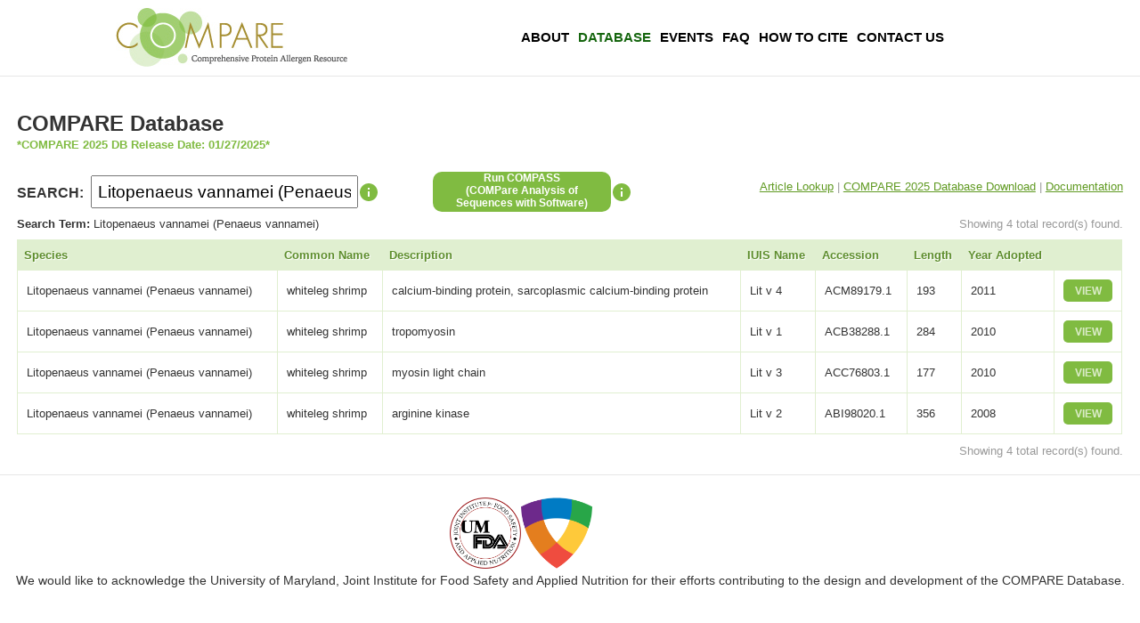

--- FILE ---
content_type: text/html; charset=UTF-8
request_url: https://db.comparedatabase.org/?q=Litopenaeus%20vannamei%20(Penaeus%20vannamei)
body_size: 4794
content:
<!DOCTYPE html>
<html>
<head>
	<meta charset="utf-8"/>
	<meta name="viewport" content="width=device-width, initial-scale=1.0">

    <meta charset="utf-8"/>
    <meta name="viewport" content="width=device-width, initial-scale=1.0">

	<title>COMPARE Database</title>

	
<!-- Google tag (gtag.js) -->
<script async src="https://www.googletagmanager.com/gtag/js?id=G-B118CFG944"></script>
<script>
  window.dataLayer = window.dataLayer || [];
  function gtag(){dataLayer.push(arguments);}
  gtag("js", new Date());

  gtag("config", "G-B118CFG944");
</script>

	<!-- Google Tag Manager -->
		<script>(function(w,d,s,l,i){w[l]=w[l]||[];w[l].push({'gtm.start':
		new Date().getTime(),event:'gtm.js'});var f=d.getElementsByTagName(s)[0],
		j=d.createElement(s),dl=l!='dataLayer'?'&l='+l:'';j.async=true;j.src=
		'https://www.googletagmanager.com/gtm.js?id='+i+dl;f.parentNode.insertBefore(j,f);
		})(window,document,'script','dataLayer','GTM-P86NW7X');</script>
	<!-- End Google Tag Manager -->

	<link href="/favicon.ico" type="image/x-icon" rel="icon"/><link href="/favicon.ico" type="image/x-icon" rel="shortcut icon"/>	<link rel="stylesheet" href="/css/comparedb.css?v=1764871112"/>	<script src="/js/jquery-3.3.1.min.js"></script>	<script src="/js/jquery.tablesorter.js"></script>
</head>
<body>
	<!-- Google Tag Manager (noscript) -->
		<noscript><iframe src="https://www.googletagmanager.com/ns.html?id=GTM-P86NW7X"
		height="0" width="0" style="display:none;visibility:hidden"></iframe></noscript>
	<!-- End Google Tag Manager (noscript) -->

    <header>
        <div id="logo"><a class="compareLogo" href="/"></a></div>
        <nav>
            <ul>
                <li><a href="https://comparedatabase.org/about-compare-database/">About</a></li>
                <li><a class="active-page" href="/">Database</a></li>
                <!--<li><a href="https://comparedatabase.org/process-development/">Process Development</a></li>-->
                <!--<li><a href="https://comparedatabase.org/timeline/">Timeline</a></li> -->
                <li><a href="https://comparedatabase.org/events/">Events</a></li>
		<li><a href="https://comparedatabase.org/faq/">FAQ</a></li>
                <li><a href="https://comparedatabase.org/how-to-cite/">How To Cite</a></li>
                <li><a href="https://comparedatabase.org/contact-us/">Contact Us</a></li>
            </ul>
        </nav>
    </header><!-- header -->

    <div id="flashRender"></div>

    <div id="content">
		<!-- <div style="text-align: right; padding: 0em 1.5em 0em;">
		Powered by <a style="font-weight: bold; text-decoration: none;" href="http://foodrisk.org"><span style="color: #333">FoodRisk</span><span style="color: #499949;">.org</span></a></div> -->

		<h2 style = "margin-bottom: 0;">COMPARE Database</h2>
		<span style = "margin: 0 0 2em 0; font-size: .8em; font-weight: bold; color: #80bb41;">*COMPARE 2025 DB Release Date: 01/27/2025*</span>

<style>
/*
//#dbFunctions::after, 
#results::after { content:''; display:block; clear: both }
#searchInfo { position: relative; float: left; width: 24px height: 37px; }
#searchInfo .pop-up { display: none }
#searchInfo:hover .pop-up { display: block; position: absolute; top: 18px; left: 24px; padding: 1em; border: 1px solid #69923f; background: white; color: #333; font-size: .75em; width: 200px; }
*/
</style>

<!--
	<div id="dbFunctions">
		<div style="margin-bottom: 1.2em; margin-right: .5em; float: left;"><div class="input text"><label for="search">SEARCH:</label><input type="text" name="search" placeholder="Database Search" id="search" value="Litopenaeus vannamei (Penaeus vannamei)"/></div></div>

		<div id="searchInfo">
			<div class="pop-up" aria-haspopup="true">The <strong>COMPARE DB</strong> search function performs a literal text search on the fields below.</div>
		</div>

                <a href="https://comparefasta.comparedatabase.org"><button type="button" id = "compassButton" style = "text-align: center; font-size: 12px; width: 200px; height: 45px; border-radius: 10px; background-color: #80bb41; color: rgba(255,255,255, 0.9); cursor: pointer; margin: 0 0 0 5em; float:left;"><b>Run COMPASS<br/>(COMPare Analysis of <br/>Sequences with Software)</b></button></a>
		 <div id="compassInfo">
                        <div class="pop-up-compass" aria-haspopup="true">Bioinformatics utility for identification of protein sequence alignments with the COMPARE database.</div>
		</div>

		<div style="float: right; font-size: .8em; line-height: 35px;">
			<a style="color: #609a22" href="/articles/">Article Lookup</a><span style="color: #999"> | </span>
			<a style="color: #609a22" href="/docs/COMPARE-2019-FastA-Seq.pdf">2019 FastA (PDF)</a><span style="color: #999"> | </span>
			<a style="color: #609a22" href="/docs/COMPARE-2019-FastA-Seq.txt">2019 FastA (Text)</a><span style="color: #999"> | </span>
			<a style="color: #609a22" href="/docs/COMPARE-2019.xlsx">Download Data</a>
<span style="color: #999"> | </span>
			<a style="color: #609a22" href="/documentation">Documentation</a>
		</div>
	</div> #dbFunctions -->

	 <div id="dbFunctions">
                <div id="search_div"><div class="input text"><label for="search">SEARCH:</label><input type="text" name="search" placeholder="Database Search" id="search" value="Litopenaeus vannamei (Penaeus vannamei)"/></div></div>
                <div id="searchInfo">
                        	<div class="pop-up" aria-haspopup="true">The <strong>COMPARE DB</strong> search function performs a literal text search on the fields below.</div>
		</div>

		<div id="compass_div">
			<!--<button type="button" class = "compassButton" style = "text-align: center; font-size: 12px; width: 200px; height: 45px; border-radius: 10px; background-color: #80bb41; color: rgba(255,255,255, 0.9); cursor: pointer; margin: 0 0 0 5em;"><b> <a href="https://comparefasta.comparedatabase.org" class="compassLinkClass" style = "color:white; text-decoration:none;">Run COMPASS<br/>(COMPare Analysis of <br/>Sequences with Software)</b></a></button>-->
			<a href="https://comparefasta.comparedatabase.org" class="compassLinkClass" style = " text-align: center; font-size: 12px; font-weight: bold; width: 200px; height: 45px; border-radius: 10px; background-color: #80bb41; color: rgba(255,255,255, 0.9); cursor: pointer; margin: 0 0 0 5em; color:white; text-decoration:none; -webkit-appearance: button; -moz-appearance: button; appearance: button;">Run COMPASS<br/>(COMPare Analysis of <br/>Sequences with Software)</a>
		</div>
		<div id="compassInfo">
                                <div class="pop-up-compass" aria-haspopup="true">Bioinformatics utility for identification of protein sequence alignments with the COMPARE database.</div>
                </div>

		<div id="links_div">
			<a style="color: #609a22" href="/articles/">Article Lookup</a><span style="color: #999"> | </span>
<a style="color: #609a22" href="https://hesiglobal.org/compare2025-download/">COMPARE 2025 Database Download</a><span style="color: #999"> | </span>
			 <!-- <a style="color: #609a22" href="/docs/COMPARE-2024-02-02-FastA-Seq.pdf">2024 FastA (PDF)</a><span style="color: #999"> | </span>
		        <a style="color: #609a22" href="/docs/COMPARE-2024-02-02-FastA-Seq.txt" download>2024 FastA (Text)</a><span style="color: #999"> | </span>
                        <a style="color: #609a22" href="/docs/COMPARE-2024.xlsx">Download Data</a>
<span style="color: #999"> | </span> -->
                        <a style="color: #609a22" href="/documentation">Documentation</a>
                </div>

	</div>

<!--
		 <div id="compass_div">
			<a href="https://comparefasta.comparedatabase.org"><button type="button" id = "compassButton" style = "text-align: center; font-size: 12px; width: 200px; height: 45px; border-radius: 10px; background-color: #80bb41; color: rgba(255,255,255, 0.9); cursor: pointer; margin: 0 0 0 5em;"><b>Run COMPASS<br/>(COMPare Analysis of <br/>Sequences with Software)</b></button></a>
			 <div id="compassInfo">
				<div class="pop-up-compass" aria-haspopup="true">Bioinformatics utility for identification of protein sequence alignments with the COMPARE database.</div>
			</div>
		</div>

                <div id="links_div">
                        <a style="color: #609a22" href="/articles/">Article Lookup</a><span style="color: #999"> | </span>
                        <a style="color: #609a22" href="/docs/COMPARE-2019-FastA-Seq.pdf">2019 FastA (PDF)</a><span style="color: #999"> | </span>
                        <a style="color: #609a22" href="/docs/COMPARE-2019-FastA-Seq.txt">2019 FastA (Text)</a><span style="color: #999"> | </span>
                        <a style="color: #609a22" href="/docs/COMPARE-2019.xlsx">Download Data</a>
<span style="color: #999"> | </span>
                        <a style="color: #609a22" href="/documentation">Documentation</a>
                </div>
        </div> 
-->
	

	<div id='results'>

		<div style="float: right; color: #999; font-size: .8em; margin-bottom: .8em">
	Page 1 of 142, showing 20 record(s) out of 2,836 total</div>

	<table cellpadding="0" cellspacing="0" class="compare-table">
		<thead>
			<tr>
				<!--
				<th width="10%"><a href="/?q=Litopenaeus+vannamei+%28Penaeus+vannamei%29&amp;sort=species&amp;direction=asc">Species</a></th>
				<th width="13%"><a href="/?q=Litopenaeus+vannamei+%28Penaeus+vannamei%29&amp;sort=common_name&amp;direction=asc">Common Name</a></th>
				<th><a href="/?q=Litopenaeus+vannamei+%28Penaeus+vannamei%29&amp;sort=definition&amp;direction=asc">Description</a></th>
				<th width="6%"><a href="/?q=Litopenaeus+vannamei+%28Penaeus+vannamei%29&amp;sort=iuis_name&amp;direction=asc">IUIS Name</a></th>
				<th width="6%"><a href="/?q=Litopenaeus+vannamei+%28Penaeus+vannamei%29&amp;sort=accession&amp;direction=asc">Accession</a></th>
				<th width="6%"><a href="/?q=Litopenaeus+vannamei+%28Penaeus+vannamei%29&amp;sort=length&amp;direction=asc">Length</a></th>
				<th width="6%"><a class="desc" href="/?q=Litopenaeus+vannamei+%28Penaeus+vannamei%29&amp;sort=year_adopted&amp;direction=asc">Year Adopted</a></th>
				<th width="70">&nbsp;</th>
				-->
				<th><a href="/?q=Litopenaeus+vannamei+%28Penaeus+vannamei%29&amp;sort=species&amp;direction=asc">Species</a></th>
                <th><a href="/?q=Litopenaeus+vannamei+%28Penaeus+vannamei%29&amp;sort=common_name&amp;direction=asc">Common Name</a></th>
                <th><a href="/?q=Litopenaeus+vannamei+%28Penaeus+vannamei%29&amp;sort=definition&amp;direction=asc">Description</a></th>
                <th><a href="/?q=Litopenaeus+vannamei+%28Penaeus+vannamei%29&amp;sort=iuis_name&amp;direction=asc">IUIS Name</a></th>
                <th><a href="/?q=Litopenaeus+vannamei+%28Penaeus+vannamei%29&amp;sort=accession&amp;direction=asc">Accession</a></th>
                <th><a href="/?q=Litopenaeus+vannamei+%28Penaeus+vannamei%29&amp;sort=length&amp;direction=asc">Length</a></th>
                <th title ="*Entries before 2017 were adopted from AllergenOnline version 16 and therefor not reviewed by the COMPARE Peer Review Panel."><a class="desc" href="/?q=Litopenaeus+vannamei+%28Penaeus+vannamei%29&amp;sort=year_adopted&amp;direction=asc">Year Adopted*</a></th>
                <th>&nbsp;</th>

			</tr>
		</thead>
		<tbody>
				<tr>
			<td>Prunus persica</td>
			<td>peach</td>
			<td>mandelonitrile lyase, partial from A0A251QUN8</td>
			<td></td>
			<td>COMPARE00744</td>
			<td>17</td>
			<td>2025</td>
			<td class="actions"><a href="/allergens/view/COMPARE00744"><strong>VIEW</strong></a></td>
		</tr>
				<tr>
			<td>Citrus paradisi</td>
			<td>grapefruit</td>
			<td>11S globulin, cupin, partial</td>
			<td></td>
			<td>COMPARE00710</td>
			<td>15</td>
			<td>2025</td>
			<td class="actions"><a href="/allergens/view/COMPARE00710"><strong>VIEW</strong></a></td>
		</tr>
				<tr>
			<td>Citrus limon</td>
			<td>lemon</td>
			<td>11S globulin, cupin, partial</td>
			<td></td>
			<td>COMPARE00711</td>
			<td>14</td>
			<td>2025</td>
			<td class="actions"><a href="/allergens/view/COMPARE00711"><strong>VIEW</strong></a></td>
		</tr>
				<tr>
			<td>Citrus paradisi</td>
			<td>grapefruit</td>
			<td>11S globulin, cupin, partial</td>
			<td></td>
			<td>COMPARE00712</td>
			<td>14</td>
			<td>2025</td>
			<td class="actions"><a href="/allergens/view/COMPARE00712"><strong>VIEW</strong></a></td>
		</tr>
				<tr>
			<td>Citrus sinensis</td>
			<td>orange</td>
			<td>11S globulin, cupin, partial from AAB52963.1</td>
			<td></td>
			<td>COMPARE00725</td>
			<td>14</td>
			<td>2025</td>
			<td class="actions"><a href="/allergens/view/COMPARE00725"><strong>VIEW</strong></a></td>
		</tr>
				<tr>
			<td>Citrus limon</td>
			<td>lemon</td>
			<td>11S globulin, cupin, partial</td>
			<td></td>
			<td>COMPARE00713</td>
			<td>17</td>
			<td>2025</td>
			<td class="actions"><a href="/allergens/view/COMPARE00713"><strong>VIEW</strong></a></td>
		</tr>
				<tr>
			<td>Citrus paradisi</td>
			<td>grapefruit</td>
			<td>11S globulin, cupin, partial</td>
			<td></td>
			<td>COMPARE00714</td>
			<td>17</td>
			<td>2025</td>
			<td class="actions"><a href="/allergens/view/COMPARE00714"><strong>VIEW</strong></a></td>
		</tr>
				<tr>
			<td>Citrus paradisi</td>
			<td>grapefruit</td>
			<td>11S globulin, cupin, partial</td>
			<td></td>
			<td>COMPARE00715</td>
			<td>13</td>
			<td>2025</td>
			<td class="actions"><a href="/allergens/view/COMPARE00715"><strong>VIEW</strong></a></td>
		</tr>
				<tr>
			<td>Citrus sinensis</td>
			<td>orange</td>
			<td>11S globulin, cupin, partial from AAB52963.1</td>
			<td></td>
			<td>COMPARE00726</td>
			<td>13</td>
			<td>2025</td>
			<td class="actions"><a href="/allergens/view/COMPARE00726"><strong>VIEW</strong></a></td>
		</tr>
				<tr>
			<td>Tyrophagus putrescentiae</td>
			<td>storage mite</td>
			<td>cofilin</td>
			<td>Tyr p 31</td>
			<td>UXW65975.1</td>
			<td>148</td>
			<td>2025</td>
			<td class="actions"><a href="/allergens/view/UXW65975.1"><strong>VIEW</strong></a></td>
		</tr>
				<tr>
			<td>Prunus persica</td>
			<td>peach</td>
			<td>mandelonitrile lyase, partial from A0A251QUN8</td>
			<td></td>
			<td>COMPARE00741</td>
			<td>17</td>
			<td>2025</td>
			<td class="actions"><a href="/allergens/view/COMPARE00741"><strong>VIEW</strong></a></td>
		</tr>
				<tr>
			<td>Prunus persica</td>
			<td>peach</td>
			<td>mandelonitrile lyase, partial from A0A251QUN8</td>
			<td></td>
			<td>COMPARE00742</td>
			<td>25</td>
			<td>2025</td>
			<td class="actions"><a href="/allergens/view/COMPARE00742"><strong>VIEW</strong></a></td>
		</tr>
				<tr>
			<td>Prunus persica</td>
			<td>peach</td>
			<td>mandelonitrile lyase, partial from A0A251QUN1</td>
			<td></td>
			<td>COMPARE00739</td>
			<td>33</td>
			<td>2025</td>
			<td class="actions"><a href="/allergens/view/COMPARE00739"><strong>VIEW</strong></a></td>
		</tr>
				<tr>
			<td>Papaver somniferum</td>
			<td>opium poppy</td>
			<td>unknown function, partial from RZC84488.1</td>
			<td>Pap s 3</td>
			<td>COMPARE00927</td>
			<td>25</td>
			<td>2025</td>
			<td class="actions"><a href="/allergens/view/COMPARE00927"><strong>VIEW</strong></a></td>
		</tr>
				<tr>
			<td>Papaver somniferum</td>
			<td>opium poppy</td>
			<td>unknown function, partial from RZC84487.1</td>
			<td>Pap s 3</td>
			<td>COMPARE00928</td>
			<td>88</td>
			<td>2025</td>
			<td class="actions"><a href="/allergens/view/COMPARE00928"><strong>VIEW</strong></a></td>
		</tr>
				<tr>
			<td>Artemisia annua</td>
			<td>sweet wormwood</td>
			<td>fructose-bisphosphate aldose</td>
			<td>Art an 14</td>
			<td>WDR69748.1</td>
			<td>357</td>
			<td>2025</td>
			<td class="actions"><a href="/allergens/view/WDR69748.1"><strong>VIEW</strong></a></td>
		</tr>
				<tr>
			<td>Artemisia sieversiana</td>
			<td>wormwood; mugwort</td>
			<td>fructose-bisphosphate aldose</td>
			<td>Art si 14</td>
			<td>UUH54329.1</td>
			<td>357</td>
			<td>2025</td>
			<td class="actions"><a href="/allergens/view/UUH54329.1"><strong>VIEW</strong></a></td>
		</tr>
				<tr>
			<td>Prunus persica</td>
			<td>peach</td>
			<td>mandelonitrile lyase, partial from A0A251QUN1</td>
			<td></td>
			<td>COMPARE00740</td>
			<td>66</td>
			<td>2025</td>
			<td class="actions"><a href="/allergens/view/COMPARE00740"><strong>VIEW</strong></a></td>
		</tr>
				<tr>
			<td>Prunus persica</td>
			<td>peach</td>
			<td>mandelonitrile lyase, partial from A0A251QUN1</td>
			<td></td>
			<td>COMPARE00737</td>
			<td>25</td>
			<td>2025</td>
			<td class="actions"><a href="/allergens/view/COMPARE00737"><strong>VIEW</strong></a></td>
		</tr>
				<tr>
			<td>Prunus persica</td>
			<td>peach</td>
			<td>mandelonitrile lyase, partial from A0A251QUN8</td>
			<td></td>
			<td>COMPARE00745</td>
			<td>12</td>
			<td>2025</td>
			<td class="actions"><a href="/allergens/view/COMPARE00745"><strong>VIEW</strong></a></td>
		</tr>
				</tbody>
	</table>

	<div class="paginator">
		<ul class="pagination">
						<li class="prev disabled"><a href="" onclick="return false;">&lt; Prev</a></li>			<li class="active"><a href="">1</a></li><li><a href="/?q=Litopenaeus+vannamei+%28Penaeus+vannamei%29&amp;page=2">2</a></li><li><a href="/?q=Litopenaeus+vannamei+%28Penaeus+vannamei%29&amp;page=3">3</a></li><li><a href="/?q=Litopenaeus+vannamei+%28Penaeus+vannamei%29&amp;page=4">4</a></li><li><a href="/?q=Litopenaeus+vannamei+%28Penaeus+vannamei%29&amp;page=5">5</a></li><li><a href="/?q=Litopenaeus+vannamei+%28Penaeus+vannamei%29&amp;page=6">6</a></li><li><a href="/?q=Litopenaeus+vannamei+%28Penaeus+vannamei%29&amp;page=7">7</a></li><li><a href="/?q=Litopenaeus+vannamei+%28Penaeus+vannamei%29&amp;page=8">8</a></li><li><a href="/?q=Litopenaeus+vannamei+%28Penaeus+vannamei%29&amp;page=9">9</a></li>			<li class="next"><a rel="next" href="/?q=Litopenaeus+vannamei+%28Penaeus+vannamei%29&amp;page=2">Next &gt;</a></li>			<li class="last"><a href="/?q=Litopenaeus+vannamei+%28Penaeus+vannamei%29&amp;page=142">Last &gt;&gt;</a></li>		</ul>
	</div><!-- .paginator -->
	
	<div style="float: right; color: #999; font-size: .8em">
	Page 1 of 142, showing 20 record(s) out of 2,836 total	</div>

	<style>
		#foot-notes{
			width: 40vw;
			padding: 1em;
		}
		.foot-notes-content{
			margin-bottom: .5em;
			font: normal 13px Arial, sans-serif;
		}
		.foot-notes-content p{
			text-align: justify;
		}

	</style>	
	<!--<div id = "foot-notes">
		<div class = "foot-notes-content">
			<p>
				<b>2020MS:</b> indicates a sequence derived from mass spectrometry (MS) data. Per PRP decision, only the fragments identified by MS (for a protein that showed evidence of IgE binding) and listed in the associated literature have been retained (not the full protein); therefore those sequence fragments may not necessarily represent the IgE binding area of the protein, but are part of a protein that has evidence of IgE binding.
			</p>
		</div>
		<div class = "foot-notes-content">
			<p>
				<b>2020H:</b> indicates a sequence identified in this cycle as part of a separate "Historic screening" (retroactive bioinformatic screening of NCBI and UniProt, with no date restrictions), as opposed to the regular “annual screening” process (entries labeled "2020" or "2020MS")	
			</p>
		</div>		
		<div class = "foot-notes-content">
                        <p>
                                <b>2020H_MS:</b> Both 2020H and 2020MS 
                        </p>
                </div>
	</div>-->

	</div><!-- #results -->

    </div><!-- #content -->

    <footer>
		<div class = "footer-div">
			<div class = "footer-inner-div">
				<a target = "_blank" href = "http://jifsan.umd.edu"><img src="/img/jifsan_logo.png" alt="JIFSAN LOGO"></a>
			</div>
			<div class = "footer-inner-div">
				<a target = "_blank" href = "https://comparedatabase.org/"> <img src="/img/HESI_logo.png" alt="HESI LOGO"></a>
			</div>
		</div>
	
		<div>
			<!-- &copy; Copyright 2017-2025 by JIFSAN Unversity of Maryland and HESI COMPARE. All Rights Reserved.-->
			We would like to acknowledge the University of Maryland, Joint Institute for Food Safety and Applied Nutrition for their efforts contributing to the design and development of the COMPARE Database. 
		</div>
    </footer>

<script>
	$('document').ready(function() {
		
		// Save the original content of the #Results div
		$('#results').data('og-state', $('#results').html());
		// Grab the user input field data
		$('#search').keyup(function() {
			var searchkey = $(this).val();
			if (searchkey.length >=2) {
				searchRecords(searchkey);
			} else if (searchkey.length < 2) {
				$('#results').html($('#results').data('og-state'));	
			}
		});

		// Send data via Ajax to CakePHP Controller
		function searchRecords(keyword){
			var data = keyword;
			$.ajax({
				method: 'get',
				url:	"/pages/search",
				data: {keyword:data},
				success: function( response ){
					$( '#results' ).html(response);
				}
			});
		}

		if($('#search').val().length >= 2) 
			searchRecords($('#search').val());	
	});
</script>
</body>
</html>


--- FILE ---
content_type: text/html; charset=UTF-8
request_url: https://db.comparedatabase.org/pages/search?keyword=Litopenaeus%20vannamei%20(Penaeus%20vannamei)
body_size: 678
content:
<script src="/js/searchResultsTable.js"></script><div style="width: 100%; overflow: auto">

	<div style="overflow: auto">
		<div style="float: left; font-size: .8em">
		<strong>Search Term: </strong>Litopenaeus vannamei (Penaeus vannamei)			</div>

		<div style="float: right; color: #999; font-size: .8em; margin-bottom: .8em">
			Showing 4 total record(s) found. 
		</div>
	</div>

		<table id="resultsTable" class="compare-table" cellpadding="0" cellspacing="0" style="margin-bottom: .8em">
        <thead>
            <tr>
                <th><a href="">Species</a></th>
                <th><a href="">Common Name</a></th>
				<th><a href="">Description</a></th>
				<th><a href="">IUIS Name</a></th>
                <th><a href="">Accession</a></th>
                <th><a href="">Length</a></th>
                <th><a href="">Year Adopted</a></th>
				<th>&nbsp;</th>
            </tr>
        </thead>
		<tbody>
                <tr>
            <td>Litopenaeus vannamei (Penaeus vannamei)</td>
            <td>whiteleg shrimp</td>
			<td>calcium-binding protein, sarcoplasmic calcium-binding protein</td>
			<td>Lit v 4</td>
            <td>ACM89179.1</td>
            <td>193</td>
            <td>2011</td>
			<td class="actions"><a href="/allergens/view/ACM89179.1"><strong>VIEW</strong></a></td>
        </tr>
                <tr>
            <td>Litopenaeus vannamei (Penaeus vannamei)</td>
            <td>whiteleg shrimp</td>
			<td>tropomyosin</td>
			<td>Lit v 1</td>
            <td>ACB38288.1</td>
            <td>284</td>
            <td>2010</td>
			<td class="actions"><a href="/allergens/view/ACB38288.1"><strong>VIEW</strong></a></td>
        </tr>
                <tr>
            <td>Litopenaeus vannamei (Penaeus vannamei)</td>
            <td>whiteleg shrimp</td>
			<td>myosin light chain</td>
			<td>Lit v 3</td>
            <td>ACC76803.1</td>
            <td>177</td>
            <td>2010</td>
			<td class="actions"><a href="/allergens/view/ACC76803.1"><strong>VIEW</strong></a></td>
        </tr>
                <tr>
            <td>Litopenaeus vannamei (Penaeus vannamei)</td>
            <td>whiteleg shrimp</td>
			<td>arginine kinase</td>
			<td>Lit v 2</td>
            <td>ABI98020.1</td>
            <td>356</td>
            <td>2008</td>
			<td class="actions"><a href="/allergens/view/ABI98020.1"><strong>VIEW</strong></a></td>
        </tr>
        		</tbody>
		</table>	

		<div style="float: right; color: #999; font-size: .8em">
			Showing 4 total record(s) found. 
		</div>

</div>


--- FILE ---
content_type: text/css
request_url: https://db.comparedatabase.org/css/comparedb.css?v=1764871112
body_size: 1748
content:
body { font-family: sans-serif; color: #333; margin:0 }
header { overflow: auto; }
#logo { width: 260px; height: 66px; margin: 0 auto; margin-bottom: .5em; margin-top: 9px }
#logo a.compareLogo {
    width: 260px;
    height: 66px;
    display: block;
    background: url("/img/Compare-Logo-SCREEN.jpg");
	/*background: url("https://i.imgur.com/Dc6PU1e.jpg");*/
}
nav {
    text-align: center;
    border-top: 1px solid #e7e7e7;
    border-bottom: 1px solid #e7e7e7;
    font-size: 1.2em;
    width: 100%;
}
nav ul { list-style: none; display: inline-block; margin: 0 auto; overflow: auto; margin-bottom: 0em; background: #fff; margin: 0; padding: 0; margin-bottom: -5px}
nav ul li { display: block; float: left; }
nav ul li a { display: block; text-decoration: none; font-weight: bold; color: black; text-transform: uppercase; font-family: Helvetica, Verdana, Arial, sans-serif; font-size: 15px; line-height: 1.4; padding: 16px 7px }
nav ul li a:hover { color: #16660f; }
nav ul li a.active-page { color: #16660f; }
#content { overflow: auto;  border-bottom: 1px solid #e7e7e7; padding: 1.2em }
#content h3 { text-transform: uppercase; }
/* Media Queries */
@media screen and (min-width: 1020px) {
	header { overflow: auto; max-width: 1020px; margin: 0 auto 0; height: 85px }
	#logo { float: left; margin-top: 9px; }
	nav { float: right; width: 660px; margin: 16px 0 0; border: none }
	nav ul li { }
	nav ul li a { padding: 15px 5px }
	nav ul li:last-child a { padding-right: 0 }
	#content { border-top: 1px solid #e7e7e7 }
}
.compare-table {
    border: solid 1px #DDEEEE;
    border: solid 1px #e0efd0;
    border-collapse: collapse;
    border-spacing: 0;
    font: normal 13px Arial, sans-serif;
    width: 100%;
    margin-bottom: 2em;
}
.compare-table thead th {
    background-color: #DDEFEF;
	background-color: #c1df9f;
	background-color: #e0efd0;
    border: solid 1px #e0efd0;
    color: #336B6B;
	color: #5d8d2c;
    text-align: left;
    text-shadow: 1px 1px 1px #fff;
}
.compare-table th {
	padding: 0; margin: 0;
}
.compare-table thead th a { color: #5d8d2c; text-decoration: none; cursor: pointer; display:block;  padding: .7em .5em; }
.compare-table thead th a:hover { text-decoration: underline }
.compare-table tbody td {
    border: solid 1px #DDEEEE;
    border: solid 1px #e0efd0;
    color: #333;
    padding: 10px;
    text-shadow: 1px 1px 1px #fff;
}
.compare-table tbody td a {
	color: #80bb41; 
	color: #69923f;
	font-weight: normal;
	text-decoration: none;
}
.compare-table tbody td a:hover {
	text-decoration: underline;
}
.compare-table tbody td.actions a {
	display: block;
	color: rgba(255, 255, 255, .7);
	background-color: #80bb41;
	padding: .5em .8em;
	text-decoration: none;
	border-radius: 5px;
	text-align: center;
	font-size: .9em;
	text-shadow: none;
}
.compare-table tbody td.actions a:hover {
	color: white;
}
.vertical-table {
	border: 2px solid #e0efd0;
	padding: 1em;
}
.vertical-table th {
	font-size: .8em;
}
.vertical-table td, .vertical-table th {
	padding: .4em 0;
	border-bottom: 1px solid #e0efd0;
}
.vertical-table tr>th {
	text-align: right; 
	padding-right: .8em;
	color: #92b969;
	color: #a68e38;
	color: #a0956d;
	color: #999;
}
.vertical-table tr>td a {
	color: #a68e38;
	color: #69923f;
}
.vertical-table tr:last-child>td, .vertical-table tr:last-child>th {
	background: none;
	border: none;
}
.paginator { overflow: auto }
.paginator>ul {
	float: right;
	margin: 0; padding: 0;
	text-align: right;
	list-style: none; display: block;
	height: 3em;
	line-height: 3em;
	font-size: 1em;
	font-weight: normal;
	overflow: auto;
}
.paginator>ul li {
	float: left;
	display: block;
	margin:0;
	padding: 0;
}
.paginator>ul li a {
	text-decoration: none;
	display: block;
	padding: 0 .2em;
	color: #69923f;
}
.paginator>ul li.active a {
	font-weight: bold;
}
/* SEARCH BOX and RESULTS */
//#dbFunctions::after, 
#results::after { content:''; display:block; clear: both }
#compassFunctions::after, #results::after { content:''; display:block; clear: both }
label { padding-right: .5em; font-weight: bold; }
input#search { font-size: 1.2em; padding: .3em .3em; width: 14.8em; }
#dbFunctions{
        display: flex;
        flex-direction: row;
        align-items: center;
	margin-top: 1em;
}
#searchInfo { 
	position: relative; 
	//float: left; 
	width: 24px; height: 37px;
	background-color: #e0efd0;
	background: url('/img/baseline-info-24px.svg') center center no-repeat;
	//margin-bottom: 1.2em;
}
#searchInfo:hover { cursor: pointer; }
#searchInfo .pop-up { display: none }
#searchInfo:hover .pop-up { display: block; position: absolute; top: 18px; left: 24px; padding: 1em; border: 1px solid #69923f; background: white; color: #333; font-size: .75em; width: 200px; }

#compassInfo {
        position: relative; 
	//float: left; 
	width: 24px; 
	height: 57px;
        background-color: #e0efd0;
        background: url('/img/baseline-info-24px.svg') center center no-repeat;
}
#compassInfo:hover { cursor: pointer; }
#compassInfo .pop-up-compass { display: none }
#compassInfo:hover .pop-up-compass { display: block; position: absolute; top: 52px; right: 5px; padding: 1em; border: 1px solid #69923f; background: white; color: #333; font-size: .75em; width: 200px; text-align:left;}

#links_div{
        margin-left: auto;
        font-size: .8em; line-height: 35px;
	margin-bottom:1em;
}

/* FOOTER */
footer{ 
	text-align: center; 
	font-size: .9em; 
	padding: 1.75em 0 1.85em; 
	/*display: flex;
	flex-direction: column
	justify-content: center;
	align-items: center;
	*/
}
.footer-div{ 
	margin: 0 auto; 
	text-align: center; 
	width: 270px; 
	height: 85px;
}
.footer-inner-div{ 
	float: left; 
	width: 80px; 
	height: 80px; 
}
.footer-inner-div img {
	display: block; 
	width: 80px; 
	height: 80px;
}
.related{
	margin-top: 4rem;
}

--- FILE ---
content_type: image/svg+xml
request_url: https://db.comparedatabase.org/img/baseline-info-24px.svg
body_size: 255
content:
<svg xmlns="http://www.w3.org/2000/svg" width="24" height="24" viewBox="0 0 24 24">
	<path d="M0 0h24v24H0z" fill="none"/>
	<path fill="#80bb41" d="M12 2C6.48 2 2 6.48 2 12s4.48 10 10 10 10-4.48 10-10S17.52 2 12 2zm1 15h-2v-6h2v6zm0-8h-2V7h2v2z"/>
</svg>


--- FILE ---
content_type: text/javascript
request_url: https://db.comparedatabase.org/js/searchResultsTable.js
body_size: 131
content:
/* COMPARE Database: Search Results Table Sort */

$(document).ready(function(){
	
	$('#resultsTable').tablesorter();

});

